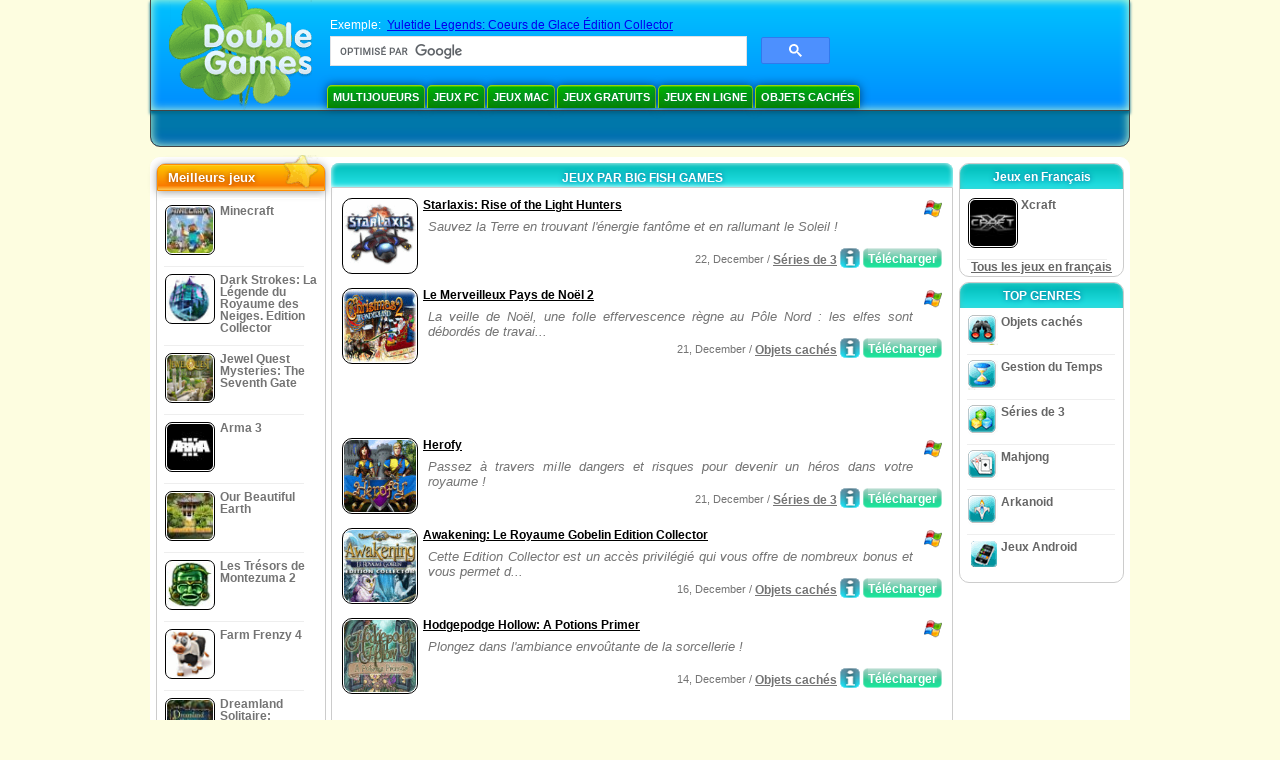

--- FILE ---
content_type: text/html
request_url: https://www.doublegames.net/company/bigfishgames-page28.html
body_size: 8980
content:

          

<!DOCTYPE html PUBLIC "-//W3C//DTD XHTML 1.0 Transitional//EN" "http://www.w3.org/TR/xhtml1/DTD/xhtml1-transitional.dtd">
<html xmlns="http://www.w3.org/1999/xhtml">
	<head>
<script>var _google_an_acct = 'G-Z2V255FLJR';</script>
<!-- Google tag (gtag.js) -->
<script async src="https://www.googletagmanager.com/gtag/js?id=G-Z2V255FLJR"></script>

<script>
window.dataLayer = window.dataLayer || [];
function gtag(){dataLayer.push(arguments);}
gtag('js', new Date());
gtag('config', _google_an_acct);
</script>

		<meta name="viewport" content="width=device-width, initial-scale=1.0" />
		<link rel="canonical" href="/company/bigfishgames.html"/>																															<link rel="next" href="/company/bigfishgames-page29.html" />
																			<link rel="prev" href="/company/bigfishgames-page27.html" />
					<meta name="robots" content="noindex, follow" />
											<title>Jeux par Big Fish Games</title>
				<link href="/css/new-design.css" rel="stylesheet" type="text/css" />
		<link rel="shortcut icon" type="image/x-icon" href="/favicon.ico" />
		<meta http-equiv="Content-language" content="en" />
		<meta http-equiv="PICS-Label" content='(PICS-1.1 "http://www.weburbia.com/safe/ratings.htm" LR (s 0))' />
		<link rel="icon" type="image/x-icon" href="/favicon.ico" />
		<meta http-equiv="Content-Type" content="text/html; charset=utf-8" />
		<meta http-equiv="Cache-Control" content="public, max-age=3600" />
		<meta name="description" content="Jeux à téléchargement gratuit par Big Fish Games: Starlaxis: Rise of the Light Hunters, Le Merveilleux Pays de Noël 2, Herofy, Awakening: Le Royaume Gobelin Edition Collector, Hodgepodge Hollow: A Potions Primer, Urban Legends: The Maze, Sandra Fleming Chronicles: The Crystal Skulls, Dark Dimensions: La Cité de la Brume Edition Collector, Underwater Solitaire, Grim Façade: Le Mystère de Venise"/>
		<meta name="keywords" content="Jeux d'Action, Fiction Interactive, Jeux de Simulation, Jeux de Stratégie, Jeux Vidéo, Jeux de Table, Puzzles, Jeux de Cartes, Jeux de Rôle, Echecs, Jeux Gratuits à Télécharger, Jeux Gratuits, Jeu Gratuit, vidéo, multimédia, Boutique des Jeux Vidéos, Boutique des Jeux de Sport, Salutations de Football, Jeux de Famille, Jeux de Gosses, Jeux Classiques, Gamers, Casino, Arcade" />
		<meta name="robots" content="noodp,noydir" />
		<meta name="y_key" content="78e0f3737c3c9c40" />
		<meta http-equiv="X-UA-Compatible" content="IE=10" />
		<meta name="msvalidate.01" content="BAF447E419696A004A15507CF76BE13D" />
		<meta name="application-name" content="DoubleGames.com" />
		<meta name="msapplication-navbutton-color" content="#3480C0" />
		<meta name="msapplication-tooltip" content="Play at DoubleGames" />
		<meta name="msapplication-task" content="name=Nouveautés; action-uri=//www.doublegames.net/new-games.html?utm_source=ie9&amp;utm_medium=web&amp;utm_campaign=pinned-ie9; icon-uri=//www.doublegames.net/images/ieicons/new_games.ico" />
		<meta name="msapplication-task" content="name=Jeux en ligne; action-uri=/games/online.html?utm_source=ie9&amp;utm_medium=web&amp;utm_campaign=pinned-ie9; icon-uri=//www.doublegames.net/images/ieicons/online_games.ico" />
		<meta name="msapplication-task" content="name=Jeux PC; action-uri=//www.doublegames.net/games/share.html?utm_source=ie9&amp;utm_medium=web&amp;utm_campaign=pinned-ie9; icon-uri=//www.doublegames.net/images/ieicons/pc-games.ico" />
		<meta name="msapplication-task" content="name=Offres Speciaux; action-uri=//www.doublegames.net/game-deals-and-sales.html?utm_source=ie9&amp;utm_medium=web&amp;utm_campaign=pinned-ie9; icon-uri=//www.doublegames.net/images/ieicons/sales.ico" />
					<meta property="og:image" content="/images/categories/fr/bigfishgames.jpg" /><!-- 7812 -->
			<link rel="image_src" href="/images/categories/fr/bigfishgames.jpg" />
							<meta property="og:url" content="https://www.doublegames.net/company/bigfishgames-page28.html"/>
						<style type="text/css">#user_area,#user_links{margin-left:725px !important;width:220px !important;}</style>			</head>
	<body>
		<div id="background-bottom">
			<div class="main">
				<div class="header">
					<a href="/" title="Les meilleurs jeux gratuits en ligne et des jeux à téléchargement gratuit pour votre ordinateur" class="header_logo" style="display: block"></a>
					<div id="header_search">
						<div id="search_text">
							Exemple:&nbsp;
							<a href="/yuletide-legends-frozen-hearts-ce.html">Yuletide Legends: Coeurs de Glace Édition Collector</a>
						</div>
						
							<script>
  								(function()
  								{
									var cx = '004770617637697292809:jthnwqltyxw';
									var gcse = document.createElement('script');
									gcse.type = 'text/javascript';
									gcse.async = true;
									gcse.src = (document.location.protocol == 'https:' ? 'https:' : 'http:') +
										'//cse.google.com/cse.js?cx=' + cx;
									var s = document.getElementsByTagName('script')[0];
									s.parentNode.insertBefore(gcse, s);
  								})();
  							</script>
  						
						<gcse:searchbox-only></gcse:searchbox-only>
						<div id="queries"></div>
						<div class="breaker"></div>
					</div>
					<div class="header_menu_buttons">
						<select id="header_menu_buttons_select" style="display: none;" class="menu_select">
							<option value="">- Choisissez la plate-forme -</option>
							<option value="/games/share.html">
								Jeux PC
							</option>
							<option value="/games/mac.html">
								Jeux Mac
							</option>
							<option value="/games/free.html">
								Jeux Gratuits
							</option>
							<option value="/games/online.html">
								Jeux en ligne
							</option>
							<option value="/premium-games.html">
								Jeux de Luxe
							</option>
							<option value="/games/walkthrough.html">
								Astuce et Soluce
							</option>
														<option value="/games/android.html">
								Jeux Android
							</option>
						</select>
						<a href="/games/share/multiplayer.html" title="Multijoueurs" class="header_menu_button">Multijoueurs</a><a href="/games/share.html" title="Jeux PC" class="header_menu_button">Jeux PC</a><a href="/games/mac.html" title="Jeux Mac" class="header_menu_button">Jeux Mac</a><a href="/games/free.html" title="Jeux Gratuits" class="header_menu_button">Jeux Gratuits</a><a href="/games/online.html" title="Jeux en ligne" class="header_menu_button">Jeux en ligne</a><a href="/games/share/hidden_object.html" title="Objets cachés" class="header_menu_button">Objets cachés</a>
					</div>
					<div class="header_top"></div>
					<div class="header_top_podlojka"></div>
					<div class="header_menu_bottom_buttons">
																														</div>
					
				</div>
				<div id="header_banner"></div>

				<div class="content">
					<div id="dis-cols">
						<div id="dis-cols-tr">
															<div id="dis-col1">
									<div id="bar_left">
										<div class="content_left" id="new-left-container">
											<div class="content_left_block" style="border-radius: 10px;">
												<div class="left-top-games">
													Meilleurs jeux
													<div style="position:absolute; z-index:1; margin:-30px 0 0 115px; height:36px; width:36px; background:url(/images/new-design/img.png) -149px -29px no-repeat;opacity:0.5"></div>
												</div>
												<div class="content_left_into">
													<div id="list_top"><a class="link_top" href="/minecraft.html" title="Télécharger Minecraft jeu pour Windows / MacOS / Linux"><div class="content_left_button1"><img class="content_left_button_tops" alt="Minecraft game" data-src="/images/localized/fr/minecraft/50x50.gif" width="50px" height="50px" /><div class="content_left_button_tops_title">Minecraft</div></div><hr class="top_online" /></a><a class="link_top" href="/dark-strokes-the-legend-of-snow-kingdom-ce.html" title="Télécharger Dark Strokes: La Légende du Royaume des Neiges. Edition Collector jeu pour Windows"><div class="content_left_button1"><img class="content_left_button_tops" alt="Dark Strokes: La Légende du Royaume des Neiges. Edition Collector game" data-src="/images/localized/fr/dark-strokes-the-legend-of-snow-kingdom-ce/50x50.gif" width="50px" height="50px" /><div class="content_left_button_tops_title">Dark Strokes: La Légende du Royaume des Neiges. Edition Collector</div></div><hr class="top_online" /></a><a class="link_top" href="/jewel-quest-mysteries-seventh-gate.html" title="Télécharger Jewel Quest Mysteries: The Seventh Gate jeu pour Windows"><div class="content_left_button1"><img class="content_left_button_tops" alt="Jewel Quest Mysteries: The Seventh Gate game" data-src="/images/localized/fr/jewel-quest-mysteries-seventh-gate/50x50.gif" width="50px" height="50px" /><div class="content_left_button_tops_title">Jewel Quest Mysteries: The Seventh Gate</div></div><hr class="top_online" /></a><a class="link_top" href="/arma-3.html" title="Télécharger Arma 3 jeu pour Windows"><div class="content_left_button1"><img class="content_left_button_tops" alt="Arma 3 game" data-src="/images/localized/fr/arma-3/50x50.gif" width="50px" height="50px" /><div class="content_left_button_tops_title">Arma 3</div></div><hr class="top_online" /></a><a class="link_top" href="/our-beautiful-earth.html" title="Télécharger Our Beautiful Earth jeu pour Windows"><div class="content_left_button1"><img class="content_left_button_tops" alt="Our Beautiful Earth game" data-src="/images/localized/fr/our-beautiful-earth/50x50.gif" width="50px" height="50px" /><div class="content_left_button_tops_title">Our Beautiful Earth</div></div><hr class="top_online" /></a><a class="link_top" href="/the-treasures-of-montezuma-2.html" title="Télécharger Les Trésors de Montezuma 2 jeu pour Windows"><div class="content_left_button1"><img class="content_left_button_tops" alt="Les Trésors de Montezuma 2 game" data-src="/images/localized/fr/the-treasures-of-montezuma-2/50x50.gif" width="50px" height="50px" /><div class="content_left_button_tops_title">Les Trésors de Montezuma 2</div></div><hr class="top_online" /></a><a class="link_top" href="/farm-frenzy-4.html" title="Télécharger Farm Frenzy 4 jeu pour Windows"><div class="content_left_button1"><img class="content_left_button_tops" alt="Farm Frenzy 4 game" data-src="/images/localized/fr/farm-frenzy-4/50x50.gif" width="50px" height="50px" /><div class="content_left_button_tops_title">Farm Frenzy 4</div></div><hr class="top_online" /></a><a class="link_top" href="/dreamland-solitaire-dragons-fury.html" title="Télécharger Dreamland Solitaire: Dragon's Fury jeu pour Windows"><div class="content_left_button1"><img class="content_left_button_tops" alt="Dreamland Solitaire: Dragon's Fury game" data-src="/images/localized/fr/dreamland-solitaire-dragons-fury/50x50.gif" width="50px" height="50px" /><div class="content_left_button_tops_title">Dreamland Solitaire: Dragon's Fury</div></div><hr class="top_online" /></a><a class="link_top" href="/rescue-team-danger-outer-space.html" title="Télécharger Rescue Team: Danger from Outer Space! jeu pour Windows"><div class="content_left_button1"><img class="content_left_button_tops" alt="Rescue Team: Danger from Outer Space! game" data-src="/images/localized/fr/rescue-team-danger-outer-space/50x50.gif" width="50px" height="50px" /><div class="content_left_button_tops_title">Rescue Team: Danger from Outer Space!</div></div><hr class="top_online" /></a><a class="link_top" href="/summer-adventure-american-voyage.html" title="Télécharger Summer Adventure: American Voyage jeu pour Windows"><div class="content_left_button1"><img class="content_left_button_tops" alt="Summer Adventure: American Voyage game" data-src="/images/localized/fr/summer-adventure-american-voyage/50x50.gif" width="50px" height="50px" /><div class="content_left_button_tops_title">Summer Adventure: American Voyage</div></div><hr class="top_online" /></a></div>
													<a class="content_left_into_a" title="The best download games" href="/top-100-pc-games.html">Top 100 Jeux</a>
												</div>
											</div>
										</div>
									</div>
								</div>
														<div id="dis-col2">
								<div id="content" style="width: 632px;float: left;" itemscope  itemtype="http://schema.org/SoftwareApplication">
<style type="text/css">
.pager-container{width:auto;display:block;text-align:center;}
.pager{display:inline-block;}
p.pager span, p.pager a{font-family:arial,sans-serif;font-size:24pt;color:black;text-align:center !important;text-decoration:none;display:block;float:left;width:52px;height:32px;}
div.breaker {  clear: both;}
.game_container_text{float:left;width:210px;}
.shell_game-logo-76x76-small, .shell_game-logo-76x76-wide{background:url(/images/view/shell_image_76x76.png) no-repeat center left;width:76px;height:76px;border:none;position:absolute;//background-image:none;filter:progid:DXImageTransform.Microsoft.AlphaImageLoader(src='/images/view/shell_image_76x76.png', sizingMethod ='scale');}
.game-logo-76x76{width:76px;height:76px;border:none;float:left;margin-right:5px;}
.gl_button{display:block;float:right;margin-left:3px;color:#ffffff;text-decoration:none;}
.list_center_download{background:url(/images/buttons/button_download_20.png) repeat-x 0 0;height:20px;float:left;cursor:pointer;font-family:arial,sans-serif;font-size:8pt;font-weight:bold;text-align:center;}
.list_left_download{background:transparent url(/images/buttons/button_download_left_20.png) no-repeat 0 0;height:20px;width:5px;float:left;}
.list_center_download div{padding:4px 0 0;}
.list_right_download{background:transparent url(/images/buttons/button_download_right_20.png) no-repeat 0 0;float:left;height:20px;width:5px;}
.button-20x20, .button-right-20x20{width:20px;height:20px;display:block;border:none;float:left;margin-left:3px;}
.button-20x20 img, .button-right-20x20 img{width:20px;height:20px;border:none;}
.button-right-20x20{float:right;//float:left;}
.nowrap {  white-space: nowrap !important;}
.game_data_buttons .td-small-gray-text{color:#747474;font-family:arial,sans-serif;font-size:8pt;font-weight:normal;line-height:120%;}
.game_data_buttons .td-small-gray-text a{color:#747474;}
.game_data_buttons .td-small-gray-text a:hover{color:#7008586;}
.game_data_buttons{width: 100%;}
.game_data_buttons td{vertical-align: middle}
.small-gray-text{font-family:arial, sans-serif;font-size:8pt;font-weight:normal;color:#747474;line-height:120%;margin:5px;margin-top:0;padding-top:7px;}
.game-container .small-gray-text{height:40px;}
.games_list_part1{float:left;width:310px;}
.games_list_part2{float:right;width:290px;margin-right:5px;margin-bottom:15px;margin-top:3px;}
.game-wide-container{height:80px;padding:5px;float:left;//width:603px;}
.game-wide-container a{position:relative;}
.game-wide-container:hover{background:url('/images/view/game-list-hover.png') no-repeat 1px 1px;}
.games-list-text{width:495px;height:50px;float:left;}
.games-list-right-buttons{float:right;width:22px;height:50px;}
.games-list-lower-buttons{width:400px;height:26px;float:right;text-align:right;}
.games-list-lower-buttons .button-20x20,.holliday-list-buttons  .button-20x20{float:right;}
.games-list-date{font-family:arial, sans-serif;font-size:8pt;padding-top:5px;font-weight:normal;float:right;color:#747474;}
.games-list-date a, .small-gray-text a{color:#747474;}
.games-list-date a:hover, .small-gray-text a:hover{color:#008586;}
.content_small_block_into a.gl_button{display:block;float:right;margin-left:3px;color:#ffffff;text-decoration:none;}
.list_left_play{background:transparent url(/images/buttons/button_play_left_20.png) no-repeat 0 0;height:20px;width:5px;float:left;}
.list_center_play{background:url(/images/buttons/button_play_20.png) repeat-x 0 0;height:20px;float:left;cursor:pointer;font-family:arial,sans-serif;font-size:8pt;font-weight:bold;text-align:center;}
.list_center_play div{padding:4px 0 0;}
.list_right_play{background:transparent url(/images/buttons/button_play_right_20.png) no-repeat 0 0;float:left;height:20px;width:5px;}
</style>

<div class="content-big-block" style="margin: 0px 5px;" id="company_games_div">
  <h1 class="content_small_block_title5">JEUX PAR BIG FISH GAMES</h1>
  <div class="content_small_block_into" style="width: auto; height: auto">
    
    
                  <span class="share_fb"><fb:like href="https://www.doublegames.net/company/bigfishgames-page28.html"></fb:like></span>
        <span class="share_fb"><fb:share-button type="button_count" href="https://www.doublegames.net/company/bigfishgames-page28.html" onclick="dg_logged_share('facebook','fr','list');"></fb:share-button></span>
            <div class="breaker"></div>
    

                    	        

  <div class="game-wide-container">
    <a href="/starlaxis-rise-of-the-light-hunters.html" title="Starlaxis: Rise of the Light Hunters téléchargement de jeu gratuit pour Windows">
      <div class="shell_game-logo-76x76-wide"></div>
      <img class="game-logo-76x76" src="/images/localized/fr/starlaxis-rise-of-the-light-hunters/100x100.gif"
	   alt="Starlaxis: Rise of the Light Hunters jeu" />
    </a>
    <div class="games-list-text">
      <h2><a href="/starlaxis-rise-of-the-light-hunters.html" class="game-name" title="Starlaxis: Rise of the Light Hunters téléchargement de jeu gratuit pour Windows">
	Starlaxis: Rise of the Light Hunters
      </a></h2>
      <p class="gray-text">Sauvez la Terre en trouvant l&#039;énergie fantôme et en rallumant le Soleil !</p>
    </div>
          <div class="games-list-right-buttons">
		<img src="/images/buttons/windows-icon_20x20.png" class="button-20x20" alt="disponible pour Windows" />	      </div>
      <div class="games-list-lower-buttons">
		<noindex>
	  <a class="gl_button link_to_tracker" target="_blank"
	     id="Starlaxis: Rise of the Light Hunters-list" rel="nofollow"
	     href="/download_game/pc/fr/starlaxis-rise-of-the-light-hunters"
	     title="Télécharger la version complète de Starlaxis: Rise of the Light Hunters de jeux pour Windows">
                      <div class="list_left_download"></div>
                      <div class="list_center_download">
                        <div>Télécharger</div>
                      </div>
                      <div class="list_right_download"></div>
                      <div class="breaker"></div>
	  </a>
        </noindex>
		        <a class="button-20x20" href="/starlaxis-rise-of-the-light-hunters.html" title="Plus d'Information sur  le jeu Starlaxis: Rise of the Light Hunters">
          <img src="/images/buttons/button_index_info_20x20.png" alt="En savoir plus"/>
        </a>
		<p class="games-list-date">
	  22, December / <a href="/games/share/puzzle/match_3.html" title="Tous les jeux téléchargables Puzzles/Séries de 3 pour Windows">Séries de 3</a>
        </p>
      </div>
      <div class="breaker"></div>
    
    <div class="breaker"></div>
  </div>

                              	        

  <div class="game-wide-container">
    <a href="/christmas-wonderland-2.html" title="Le Merveilleux Pays de Noël 2 téléchargement de jeu gratuit pour Windows">
      <div class="shell_game-logo-76x76-wide"></div>
      <img class="game-logo-76x76" src="/images/localized/fr/christmas-wonderland-2/100x100.gif"
	   alt="Le Merveilleux Pays de Noël 2 jeu" />
    </a>
    <div class="games-list-text">
      <h2><a href="/christmas-wonderland-2.html" class="game-name" title="Le Merveilleux Pays de Noël 2 téléchargement de jeu gratuit pour Windows">
	Le Merveilleux Pays de Noël 2
      </a></h2>
      <p class="gray-text">La veille de Noël, une folle effervescence règne au Pôle Nord : les elfes sont débordés de travai...</p>
    </div>
          <div class="games-list-right-buttons">
		<img src="/images/buttons/windows-icon_20x20.png" class="button-20x20" alt="disponible pour Windows" />	      </div>
      <div class="games-list-lower-buttons">
		<noindex>
	  <a class="gl_button link_to_tracker" target="_blank"
	     id="Le Merveilleux Pays de Noël 2-list" rel="nofollow"
	     href="/download_game/pc/fr/christmas-wonderland-2"
	     title="Télécharger la version complète de Le Merveilleux Pays de Noël 2 de jeux pour Windows">
                      <div class="list_left_download"></div>
                      <div class="list_center_download">
                        <div>Télécharger</div>
                      </div>
                      <div class="list_right_download"></div>
                      <div class="breaker"></div>
	  </a>
        </noindex>
		        <a class="button-20x20" href="/christmas-wonderland-2.html" title="Plus d'Information sur  le jeu Le Merveilleux Pays de Noël 2">
          <img src="/images/buttons/button_index_info_20x20.png" alt="En savoir plus"/>
        </a>
		<p class="games-list-date">
	  21, December / <a href="/games/share/hidden_object.html" title="Tous les jeux téléchargables Objets cachés pour Windows">Objets cachés</a>
        </p>
      </div>
      <div class="breaker"></div>
    
    <div class="breaker"></div>
  </div>

          	  <div class="breaker"></div>
	  <div class="gcenter">
<!-- banner -->
  
  <script type="text/javascript"><!--
  google_ad_client    = "ca-pub-7130253114652631";
  
  if (document.body.clientWidth>550)
  {
  	google_ad_slot    = "8651070909";
  	google_ad_width     = 468;
  	google_ad_height    = 60;
  }
  else
  {
	  /*google_ad_slot    = "9927497705";
  	  google_ad_width     = 300;
  	  google_ad_height    = 250;*/
  	  google_ad_slot    = "1661328905";
  	google_ad_width   = 320;
  	google_ad_height  = 50;
  }
  
//  google_ad_format    = "468x60_as";
  google_color_border = "ffffff";
  google_color_bg     = "ffffff";
  	google_color_link   = "000000";
    google_color_url    = "747474";
  google_color_text   = "747474";
//  google_ad_type      = "text";
//  google_ad_channel   = "2852487019";
  
if (document.body.clientWidth>550)
{
	
  google_alternate_ad_url = "https://www.doublegames.net/banner/468/60";

}
else
{
	
	google_alternate_ad_url = "https://www.doublegames.net/banner/300/250";
	
}

  //-->
  </script>
  <script type="text/javascript" src="https://pagead2.googlesyndication.com/pagead/show_ads.js"></script>
  <noscript></noscript>
  
</div>
	  <div class="breaker"></div>
                              	        

  <div class="game-wide-container">
    <a href="/herofy.html" title="Herofy téléchargement de jeu gratuit pour Windows">
      <div class="shell_game-logo-76x76-wide"></div>
      <img class="game-logo-76x76" src="/images/localized/fr/herofy/100x100.gif"
	   alt="Herofy jeu" />
    </a>
    <div class="games-list-text">
      <h2><a href="/herofy.html" class="game-name" title="Herofy téléchargement de jeu gratuit pour Windows">
	Herofy
      </a></h2>
      <p class="gray-text">Passez à travers mille dangers et risques pour devenir un héros dans votre royaume !</p>
    </div>
          <div class="games-list-right-buttons">
		<img src="/images/buttons/windows-icon_20x20.png" class="button-20x20" alt="disponible pour Windows" />	      </div>
      <div class="games-list-lower-buttons">
		<noindex>
	  <a class="gl_button link_to_tracker" target="_blank"
	     id="Herofy-list" rel="nofollow"
	     href="/download_game/pc/fr/herofy"
	     title="Télécharger la version complète de Herofy de jeux pour Windows">
                      <div class="list_left_download"></div>
                      <div class="list_center_download">
                        <div>Télécharger</div>
                      </div>
                      <div class="list_right_download"></div>
                      <div class="breaker"></div>
	  </a>
        </noindex>
		        <a class="button-20x20" href="/herofy.html" title="Plus d'Information sur  le jeu Herofy">
          <img src="/images/buttons/button_index_info_20x20.png" alt="En savoir plus"/>
        </a>
		<p class="games-list-date">
	  21, December / <a href="/games/share/puzzle/match_3.html" title="Tous les jeux téléchargables Puzzles/Séries de 3 pour Windows">Séries de 3</a>
        </p>
      </div>
      <div class="breaker"></div>
    
    <div class="breaker"></div>
  </div>

                              	        

  <div class="game-wide-container">
    <a href="/awakening-goblin-kingdom-collectors-edition.html" title="Awakening: Le Royaume Gobelin Edition Collector téléchargement de jeu gratuit pour Windows">
      <div class="shell_game-logo-76x76-wide"></div>
      <img class="game-logo-76x76" src="/images/localized/fr/awakening-goblin-kingdom-collectors-edition/100x100.gif"
	   alt="Awakening: Le Royaume Gobelin Edition Collector jeu" />
    </a>
    <div class="games-list-text">
      <h2><a href="/awakening-goblin-kingdom-collectors-edition.html" class="game-name" title="Awakening: Le Royaume Gobelin Edition Collector téléchargement de jeu gratuit pour Windows">
	Awakening: Le Royaume Gobelin Edition Collector
      </a></h2>
      <p class="gray-text">Cette Edition Collector est un accès privilégié qui vous offre de nombreux bonus et vous permet d...</p>
    </div>
          <div class="games-list-right-buttons">
		<img src="/images/buttons/windows-icon_20x20.png" class="button-20x20" alt="disponible pour Windows" />	      </div>
      <div class="games-list-lower-buttons">
		<noindex>
	  <a class="gl_button link_to_tracker" target="_blank"
	     id="Awakening: Le Royaume Gobelin Edition Collector-list" rel="nofollow"
	     href="/download_game/pc/fr/awakening-goblin-kingdom-collectors-edition"
	     title="Télécharger la version complète de Awakening: Le Royaume Gobelin Edition Collector de jeux pour Windows">
                      <div class="list_left_download"></div>
                      <div class="list_center_download">
                        <div>Télécharger</div>
                      </div>
                      <div class="list_right_download"></div>
                      <div class="breaker"></div>
	  </a>
        </noindex>
		        <a class="button-20x20" href="/awakening-goblin-kingdom-collectors-edition.html" title="Plus d'Information sur  le jeu Awakening: Le Royaume Gobelin Edition Collector">
          <img src="/images/buttons/button_index_info_20x20.png" alt="En savoir plus"/>
        </a>
		<p class="games-list-date">
	  16, December / <a href="/games/share/hidden_object.html" title="Tous les jeux téléchargables Objets cachés pour Windows">Objets cachés</a>
        </p>
      </div>
      <div class="breaker"></div>
    
    <div class="breaker"></div>
  </div>

                              	        

  <div class="game-wide-container">
    <a href="/hodgepodge-hollow.html" title="Hodgepodge Hollow: A Potions Primer téléchargement de jeu gratuit pour Windows">
      <div class="shell_game-logo-76x76-wide"></div>
      <img class="game-logo-76x76" src="/images/localized/fr/hodgepodge-hollow/100x100.gif"
	   alt="Hodgepodge Hollow: A Potions Primer jeu" />
    </a>
    <div class="games-list-text">
      <h2><a href="/hodgepodge-hollow.html" class="game-name" title="Hodgepodge Hollow: A Potions Primer téléchargement de jeu gratuit pour Windows">
	Hodgepodge Hollow: A Potions Primer
      </a></h2>
      <p class="gray-text">Plongez dans l&#039;ambiance envoûtante de la sorcellerie !</p>
    </div>
          <div class="games-list-right-buttons">
		<img src="/images/buttons/windows-icon_20x20.png" class="button-20x20" alt="disponible pour Windows" />	      </div>
      <div class="games-list-lower-buttons">
		<noindex>
	  <a class="gl_button link_to_tracker" target="_blank"
	     id="Hodgepodge Hollow: A Potions Primer-list" rel="nofollow"
	     href="/download_game/pc/fr/hodgepodge-hollow"
	     title="Télécharger la version complète de Hodgepodge Hollow: A Potions Primer de jeux pour Windows">
                      <div class="list_left_download"></div>
                      <div class="list_center_download">
                        <div>Télécharger</div>
                      </div>
                      <div class="list_right_download"></div>
                      <div class="breaker"></div>
	  </a>
        </noindex>
		        <a class="button-20x20" href="/hodgepodge-hollow.html" title="Plus d'Information sur  le jeu Hodgepodge Hollow: A Potions Primer">
          <img src="/images/buttons/button_index_info_20x20.png" alt="En savoir plus"/>
        </a>
		<p class="games-list-date">
	  14, December / <a href="/games/share/hidden_object.html" title="Tous les jeux téléchargables Objets cachés pour Windows">Objets cachés</a>
        </p>
      </div>
      <div class="breaker"></div>
    
    <div class="breaker"></div>
  </div>

          	  <div class="breaker"></div>
	  <div class="gcenter">
<!-- banner -->
  
  <script type="text/javascript"><!--
  google_ad_client    = "ca-pub-7130253114652631";
  
  if (document.body.clientWidth>550)
  {
  	google_ad_slot    = "8651070909";
  	google_ad_width     = 468;
  	google_ad_height    = 60;
  }
  else
  {
	  /*google_ad_slot    = "9927497705";
  	  google_ad_width     = 300;
  	  google_ad_height    = 250;*/
  	  google_ad_slot    = "1661328905";
  	google_ad_width   = 320;
  	google_ad_height  = 50;
  }
  
//  google_ad_format    = "468x60_as";
  google_color_border = "ffffff";
  google_color_bg     = "ffffff";
  	google_color_link   = "000000";
    google_color_url    = "747474";
  google_color_text   = "747474";
//  google_ad_type      = "text";
//  google_ad_channel   = "2852487019";
  
if (document.body.clientWidth>550)
{
	
  google_alternate_ad_url = "https://www.doublegames.net/banner/468/60";

}
else
{
	
	google_alternate_ad_url = "https://www.doublegames.net/banner/300/250";
	
}

  //-->
  </script>
  <script type="text/javascript" src="https://pagead2.googlesyndication.com/pagead/show_ads.js"></script>
  <noscript></noscript>
  
</div>
	  <div class="breaker"></div>
                              	        

  <div class="game-wide-container">
    <a href="/urban-legends-the-maze.html" title="Urban Legends: The Maze téléchargement de jeu gratuit pour Windows">
      <div class="shell_game-logo-76x76-wide"></div>
      <img class="game-logo-76x76" src="/images/localized/fr/urban-legends-the-maze/100x100.gif"
	   alt="Urban Legends: The Maze jeu" />
    </a>
    <div class="games-list-text">
      <h2><a href="/urban-legends-the-maze.html" class="game-name" title="Urban Legends: The Maze téléchargement de jeu gratuit pour Windows">
	Urban Legends: The Maze
      </a></h2>
      <p class="gray-text">Ici vous pouvez se trouver au milieu de la mystère d&#039;un meurtre et découvrir plusieurs secrets fantasques!</p>
    </div>
          <div class="games-list-right-buttons">
		<img src="/images/buttons/windows-icon_20x20.png" class="button-20x20" alt="disponible pour Windows" />	      </div>
      <div class="games-list-lower-buttons">
		<noindex>
	  <a class="gl_button link_to_tracker" target="_blank"
	     id="Urban Legends: The Maze-list" rel="nofollow"
	     href="/download_game/pc/fr/urban-legends-the-maze"
	     title="Télécharger la version complète de Urban Legends: The Maze de jeux pour Windows">
                      <div class="list_left_download"></div>
                      <div class="list_center_download">
                        <div>Télécharger</div>
                      </div>
                      <div class="list_right_download"></div>
                      <div class="breaker"></div>
	  </a>
        </noindex>
		        <a class="button-20x20" href="/urban-legends-the-maze.html" title="Plus d'Information sur  le jeu Urban Legends: The Maze">
          <img src="/images/buttons/button_index_info_20x20.png" alt="En savoir plus"/>
        </a>
		<p class="games-list-date">
	  12, December / <a href="/games/share/hidden_object.html" title="Tous les jeux téléchargables Objets cachés pour Windows">Objets cachés</a>
        </p>
      </div>
      <div class="breaker"></div>
    
    <div class="breaker"></div>
  </div>

                              	        

  <div class="game-wide-container">
    <a href="/sandra-fleming-chronicles-the-crystal-skull.html" title="Sandra Fleming Chronicles: The Crystal Skulls téléchargement de jeu gratuit pour Windows">
      <div class="shell_game-logo-76x76-wide"></div>
      <img class="game-logo-76x76" src="/images/localized/fr/sandra-fleming-chronicles-the-crystal-skull/100x100.gif"
	   alt="Sandra Fleming Chronicles: The Crystal Skulls jeu" />
    </a>
    <div class="games-list-text">
      <h2><a href="/sandra-fleming-chronicles-the-crystal-skull.html" class="game-name" title="Sandra Fleming Chronicles: The Crystal Skulls téléchargement de jeu gratuit pour Windows">
	Sandra Fleming Chronicles: The Crystal Skulls
      </a></h2>
      <p class="gray-text">Accompagnez Sandra Fleming dans ses recherches inoubliables des crânes de cristal !</p>
    </div>
          <div class="games-list-right-buttons">
		<img src="/images/buttons/windows-icon_20x20.png" class="button-20x20" alt="disponible pour Windows" />	      </div>
      <div class="games-list-lower-buttons">
		<noindex>
	  <a class="gl_button link_to_tracker" target="_blank"
	     id="Sandra Fleming Chronicles: The Crystal Skulls-list" rel="nofollow"
	     href="/download_game/pc/fr/sandra-fleming-chronicles-the-crystal-skull"
	     title="Télécharger la version complète de Sandra Fleming Chronicles: The Crystal Skulls de jeux pour Windows">
                      <div class="list_left_download"></div>
                      <div class="list_center_download">
                        <div>Télécharger</div>
                      </div>
                      <div class="list_right_download"></div>
                      <div class="breaker"></div>
	  </a>
        </noindex>
		        <a class="button-20x20" href="/sandra-fleming-chronicles-the-crystal-skull.html" title="Plus d'Information sur  le jeu Sandra Fleming Chronicles: The Crystal Skulls">
          <img src="/images/buttons/button_index_info_20x20.png" alt="En savoir plus"/>
        </a>
		<p class="games-list-date">
	   6, December / <a href="/games/share/hidden_object.html" title="Tous les jeux téléchargables Objets cachés pour Windows">Objets cachés</a>
        </p>
      </div>
      <div class="breaker"></div>
    
    <div class="breaker"></div>
  </div>

                              	        

  <div class="game-wide-container">
    <a href="/dark-dimensions-city-of-fog-ce.html" title="Dark Dimensions: La Cité de la Brume Edition Collector téléchargement de jeu gratuit pour Windows">
      <div class="shell_game-logo-76x76-wide"></div>
      <img class="game-logo-76x76" src="/images/localized/fr/dark-dimensions-city-of-fog-ce/100x100.gif"
	   alt="Dark Dimensions: La Cité de la Brume Edition Collector jeu" />
    </a>
    <div class="games-list-text">
      <h2><a href="/dark-dimensions-city-of-fog-ce.html" class="game-name" title="Dark Dimensions: La Cité de la Brume Edition Collector téléchargement de jeu gratuit pour Windows">
	Dark Dimensions: La Cité de la Brume Edition Collector
      </a></h2>
      <p class="gray-text">Cette Edition Collector est un accès privilégié qui vous offre de nombreux bonus et vous permet d...</p>
    </div>
          <div class="games-list-right-buttons">
		<img src="/images/buttons/windows-icon_20x20.png" class="button-20x20" alt="disponible pour Windows" />	      </div>
      <div class="games-list-lower-buttons">
		<noindex>
	  <a class="gl_button link_to_tracker" target="_blank"
	     id="Dark Dimensions: La Cité de la Brume Edition Collector-list" rel="nofollow"
	     href="/download_game/pc/fr/dark-dimensions-city-of-fog-ce"
	     title="Télécharger la version complète de Dark Dimensions: La Cité de la Brume Edition Collector de jeux pour Windows">
                      <div class="list_left_download"></div>
                      <div class="list_center_download">
                        <div>Télécharger</div>
                      </div>
                      <div class="list_right_download"></div>
                      <div class="breaker"></div>
	  </a>
        </noindex>
		        <a class="button-20x20" href="/dark-dimensions-city-of-fog-ce.html" title="Plus d'Information sur  le jeu Dark Dimensions: La Cité de la Brume Edition Collector">
          <img src="/images/buttons/button_index_info_20x20.png" alt="En savoir plus"/>
        </a>
		<p class="games-list-date">
	   5, December / <a href="/games/share/hidden_object.html" title="Tous les jeux téléchargables Objets cachés pour Windows">Objets cachés</a>
        </p>
      </div>
      <div class="breaker"></div>
    
    <div class="breaker"></div>
  </div>

                              	        

  <div class="game-wide-container">
    <a href="/underwater-solitaire.html" title="Underwater Solitaire téléchargement de jeu gratuit pour Windows">
      <div class="shell_game-logo-76x76-wide"></div>
      <img class="game-logo-76x76" src="/images/localized/fr/underwater-solitaire/100x100.gif"
	   alt="Underwater Solitaire jeu" />
    </a>
    <div class="games-list-text">
      <h2><a href="/underwater-solitaire.html" class="game-name" title="Underwater Solitaire téléchargement de jeu gratuit pour Windows">
	Underwater Solitaire
      </a></h2>
      <p class="gray-text">Les poissons brillants, sous-marins, mondiaux et beaux et votre jeu de cartes de Solitaire préféré sont spé...</p>
    </div>
          <div class="games-list-right-buttons">
			      </div>
      <div class="games-list-lower-buttons">
		          <a class="gl_button link_to_encode"
                            href="/play/underwater-solitaire.html"
            	     title="Jouer en ligne à Underwater Solitaire">
                      <div class="list_left_play"></div>
                      <div class="list_center_play">
                        <div>Jouer</div>
                      </div>
                      <div class="list_right_play"></div>
                      <div class="breaker"></div>

          </a>
	        <a class="button-20x20" href="/underwater-solitaire.html" title="Plus d'Information sur  le jeu Underwater Solitaire">
          <img src="/images/buttons/button_index_info_20x20.png" alt="En savoir plus"/>
        </a>
		<p class="games-list-date">
	   4, December / <a href="/games/online/board_cards/solitaires.html" title="Tous les jeux téléchargables Cartes et Plateau/Solitaires pour Windows">Solitaires</a>
        </p>
      </div>
      <div class="breaker"></div>
    
    <div class="breaker"></div>
  </div>

                              	        

  <div class="game-wide-container">
    <a href="/grim-facade-mystery-venice.html" title="Grim Façade: Le Mystère de Venise téléchargement de jeu gratuit pour Windows">
      <div class="shell_game-logo-76x76-wide"></div>
      <img class="game-logo-76x76" src="/images/localized/fr/grim-facade-mystery-venice/100x100.gif"
	   alt="Grim Façade: Le Mystère de Venise jeu" />
    </a>
    <div class="games-list-text">
      <h2><a href="/grim-facade-mystery-venice.html" class="game-name" title="Grim Façade: Le Mystère de Venise téléchargement de jeu gratuit pour Windows">
	Grim Façade: Le Mystère de Venise
      </a></h2>
      <p class="gray-text">Découvrez un terrible mystère qui se cache sous le masque du Médecin de la Peste.</p>
    </div>
          <div class="games-list-right-buttons">
		<img src="/images/buttons/windows-icon_20x20.png" class="button-20x20" alt="disponible pour Windows" />	      </div>
      <div class="games-list-lower-buttons">
		<noindex>
	  <a class="gl_button link_to_tracker" target="_blank"
	     id="Grim Façade: Le Mystère de Venise-list" rel="nofollow"
	     href="/download_game/pc/fr/grim-facade-mystery-venice"
	     title="Télécharger la version complète de Grim Façade: Le Mystère de Venise de jeux pour Windows">
                      <div class="list_left_download"></div>
                      <div class="list_center_download">
                        <div>Télécharger</div>
                      </div>
                      <div class="list_right_download"></div>
                      <div class="breaker"></div>
	  </a>
        </noindex>
		        <a class="button-20x20" href="/grim-facade-mystery-venice.html" title="Plus d'Information sur  le jeu Grim Façade: Le Mystère de Venise">
          <img src="/images/buttons/button_index_info_20x20.png" alt="En savoir plus"/>
        </a>
		<p class="games-list-date">
	   2, December / <a href="/games/share/hidden_object.html" title="Tous les jeux téléchargables Objets cachés pour Windows">Objets cachés</a>
        </p>
      </div>
      <div class="breaker"></div>
    
    <div class="breaker"></div>
  </div>

                              	            <div class="pager-container">
  <p class="pager">
                                        <a href="/company/bigfishgames-page27.html" class="symb" title="Page précédente">&#x2190;</a>
                    <span>28</span>
      <a href="/company/bigfishgames-page29.html" class="symb" title="Page suivante">&#x2192;</a>
            </p>
</div>        <div class="breaker"></div>
  </div>
</div>

                </div>
                </div>
                <div id="dis-col3">

                                <div class="content_right" id="new-right-container">
                	                 <div id="tfg"></div>

				    <div class="content_right_block">
			<h4 class="content_right_title">Jeux&nbsp;en&nbsp;Français</h4>
			<div class="content_right_into">
			    <a href="/xcraft.html" title="Xcraft jeu pour pc" class="link_color">
				<div class="content_right_button1">
				    <img src="/images/xcraft_50.gif" class="game-logo-50x50" alt="Xcraft jeu" /><p style="display:inline-block;max-width:80px;">&nbsp;Xcraft</p>
				</div>
			    </a>
			    <hr style="border:none;height:1px;background:#eee;margin:-1px 0 0px 5px;width:140px;" />
			    <div class="all_local_games_link" style="text-align:center">
			        				<a href="/language/fr.html" class="link_color">Tous les jeux en français </a>
			    </div>
			</div>
		    </div>
						<div style="clear:both;"></div>
		<div class="content_right_block">
				<div class="content_right_title">TOP GENRES</div>
				<div class="content_right_into">
					<div class="content_right_button">
					<div class="content_right_into_button" style="background-position:-145px 0;"></div>
					<a title="Les meilleurs jeux à téléchargement gratuit de Objets cachés pour PC" href="/games/share/hidden_object.html" style="display:inline-block; max-width:110px;text-decoration: none; color: #666;">Objets cachés</a>
					</div>
					<hr style="border:none; height:1px; background:#eee; margin:-1px 0 0px 5px; width:148px;" />
					<div class="content_right_button">
					<div class="content_right_into_button"  style="background-position:-175px 0;"></div>
					<a title="Les meilleurs jeux à téléchargement gratuit de Gestion du Temps pour PC" href="/games/share/time_management_games.html" style="display:inline-block; max-width:110px;text-decoration: none; color: #666;">Gestion du Temps</a>
					</div>
					<hr style="border:none; height:1px; background:#eee; margin:-1px 0 0px 5px; width:148px;" />
					<div class="content_right_button">
					<div class="content_right_into_button" style="background-position:-205px 0;"></div>
					<a title="Les meilleurs jeux à téléchargement gratuit de Séries de 3 pour PC" href="/games/share/puzzle/match_3.html" style="display:inline-block; max-width:110px;text-decoration: none; color: #666;">Séries de 3</a>
					</div>
					<hr style="border:none; height:1px; background:#eee; margin:-1px 0 0px 5px; width:148px;" />
					<div class="content_right_button">
					<div class="content_right_into_button"  style="background-position:-235px 0;"></div>
					<a title="Les meilleurs jeux à téléchargement gratuit de Mahjong pour PC" href="/games/share/board_cards/mahjong.html" style="display:inline-block; max-width:110px;text-decoration: none; color: #666;">Mahjong</a>
					</div>
					<hr style="border:none; height:1px; background:#eee; margin:-1px 0 0px 5px; width:148px;" />
					<div class="content_right_button">
					<div class="content_right_into_button" style="background-position:-265px 0;"></div>
					<a title="Les meilleurs jeux à téléchargement gratuit de Arkanoid pour PC" href="/games/share/arcade_action/arkanoid.html" style="display:inline-block; max-width:110px;text-decoration: none; color: #666;text-decoration: none; color: #666;">Arkanoid</a>
					</div>
										<hr style="border:none; height:1px; background:#eee; margin:-1px 0 0px 5px; width:148px;" />
					<div class="content_right_button">
						<div class="content_right_into_button"  style="background-position:-263px -30px;"></div>
						<a title="" href="//www.doublegames.net/games/android.html" style="display:inline-block; max-width:110px;text-decoration: none; color: #666;text-decoration: none; color: #666;">Jeux Android</a>
					</div>
				</div>
				</div>

		</div>
				</div>
		    	</div>
		    </div>

		</div>
		<div class="footer">
		    <div class="footer_column">
			<h4 class="footer_title" style="text-align:left;"><a class="footer_title" style="font-size: 13px;" title="New Games" href="/new-games.html">Nouveautés</a></h4>
			<div style="overflow: hidden; height: 13px; width: 110px;"><a href="/renown.html" title="Renown">Renown</a></div><div style="overflow: hidden; height: 13px; width: 110px;"><a href="/xcraft.html" title="Xcraft">Xcraft</a></div><div style="overflow: hidden; height: 13px; width: 110px;"><a href="/anvil.html" title="ANVIL">ANVIL</a></div><div style="overflow: hidden; height: 13px; width: 110px;"><a href="/kards.html" title="Kards">Kards</a></div><div style="overflow: hidden; height: 13px; width: 110px;"><a href="/vaults.html" title="Vaults">Vaults</a></div><div style="overflow: hidden; height: 13px; width: 110px;"><a href="/battle-for-the-galaxy.html" title="Battle For The Galaxy">Battle For The Galaxy</a></div><div style="overflow: hidden; height: 13px; width: 110px;"><a href="/deadhaus-sonata.html" title="Deadhaus Sonata">Deadhaus Sonata</a></div><div style="overflow: hidden; height: 13px; width: 110px;"><a href="/emberlight.html" title="Emberlight">Emberlight</a></div><div style="overflow: hidden; height: 13px; width: 110px;"><a href="/wild-terra-2-new-lands.html" title="Wild Terra 2: New Lands">Wild Terra 2: New Lands</a></div><div style="overflow: hidden; height: 13px; width: 110px;"><a href="/dual-universe.html" title="Dual Universe">Dual Universe</a></div>

		    </div>
		    		    <hr class="footer_column1" />
		    <div class="footer_column">
			<h4 class="footer_title">Jouer aux jeux</h4>
			<a href="//www.doublegames.net/games/share.html">Jeux PC</a>
			<a href="//www.doublegames.net/games/mac.html">Jeux Mac</a>
			<a href="//www.doublegames.net/games/online.html">Jeux en ligne</a>
			<a href="//www.doublegames.net/games/free.html">Jeux Gratuits</a>
			<a href="//www.doublegames.net/games/skillgames.html">Jeux de Société</a>
			<a href="//www.doublegames.net/games/mmorpg.html">MMORPG</a>
                        			<a href="//www.doublegames.net/games/android.html">Jeux Android</a>
		    </div>
		    <hr class="footer_column2" />
		    <div class="footer_column">
			<h4 class="footer_title">Liens rapides</h4>
			<a href="//www.doublegames.net/reviews.html">Articles critiques des jeux</a>
			<a href="//www.doublegames.net/games/walkthrough.html">Guides des jeux</a>
			<a href="//www.doublegames.net/game-deals-and-sales.html">Offres Speciaux</a>
			<a href="//www.doublegames.net/contests.html">Concours</a>
					    </div>
		    <hr class="footer_column3" />
		    <div class="footer_column">
			<h4 class="footer_title">Cooperer avec nous</h4>
			<a href="//www.doublegames.net/partners.html">Partenaires</a>
			<a href="//www.doublegames.net/webmasters.html">Webmasters</a>
			<a href="//www.doublegames.net/privacy-policy.html">Politique de confidentialité</a>
			<a href="//www.doublegames.net/rules.html">Règles du Portal DoubleGames</a>
			<a href="//www.doublegames.net/sitemap.html">Plan du site</a>
			<a href="//www.doublegames.net/contact.html">Nous contacter</a>
			<a href="//www.doublegames.net/doublegames-faqs.html">FAQ</a>
			<a href="/advertise.html">Faites de la publicité avec nous</a>
		    </div>
		    		    <p class="footer_cop">&copy; DoubleGames.com 2003-2026</p>
		</div>
	    </div>
	</div>
    <script defer src="https://static.cloudflareinsights.com/beacon.min.js/vcd15cbe7772f49c399c6a5babf22c1241717689176015" integrity="sha512-ZpsOmlRQV6y907TI0dKBHq9Md29nnaEIPlkf84rnaERnq6zvWvPUqr2ft8M1aS28oN72PdrCzSjY4U6VaAw1EQ==" data-cf-beacon='{"version":"2024.11.0","token":"c0039a77f213425a8c9ed14b72a1aa25","r":1,"server_timing":{"name":{"cfCacheStatus":true,"cfEdge":true,"cfExtPri":true,"cfL4":true,"cfOrigin":true,"cfSpeedBrain":true},"location_startswith":null}}' crossorigin="anonymous"></script>
</body>
</html>

<script type="text/javascript">
    var pageTracker;
    var dgTpl = {
	dgLanguage:	'fr',
	iso_code:	'fr_FR',
	dgDomain: 	document.location.protocol + '//www.doublegames.net',
	alert_me_text: 	'Nous vous enverrons par e-mail la notification quand le jeu est sortie',
	ipblock: 	'Votre IP est bloqué',
	accblock:  	'Votre compte est bloqué',
	loginfail: 	'Nom d\'utilisateur/mot de passe incorrect',
	addedtofav: 	'Le jeu a été ajouté à vos favoris',
	delfromfav: 	'Retirer des favoris',
	removedfromfav: 'Ce jeu n\'est plus à vos favoris',
	addtofav: 	'Ajouter à favoris',
	yourrate: 	'Votre vote:',
	dg_current_user:'',
	fb_app_id:	'103100329775266',
	google_an_acct: 'G-Z2V255FLJR',
	google_search_code:'partner-pub-5367950598305980:1qpomacl7xu',
	mobile_detected_message: "Vous surfez sur DoubleGames de votre appareil %platform%. Voulez-vous passer au DoubleGames Mobile et trouver des bons jeux pour %platform%?",
	mobile_detected_button1: "Oui, à la version mobile!",
	mobile_detected_button2: "Non, rester ici.",
	play_index_button: 'Jouer'
    }
</script>
<script type="text/javascript" src="/js/event.new-design.js"></script>
<!-- -->
<!-- -->
<!-- special for bot -->
<!-- 21-01-2026 13:12:02 -->

--- FILE ---
content_type: text/html
request_url: https://www.doublegames.net/ads
body_size: -63
content:
<a href="/nojs/aHR0cHM6Ly93d3cuYmlnZmlzaGdhbWVzLmZyL2pldXgvOTk0MC9zaXItbWF0Y2hhbG90Lz9hZmNvZGU9YWY4MDE5ZDE0YjEwJmNoYW5uZWw9YWZmaWxpYXRlcyZpZGVudGlmaWVyPWFmODAxOWQxNGIxMCZjaWQ9ZGlzY291bnRfdG9wX2Zy" target="_blank" class="link_to_encode" rel="aHR0cHM6Ly93d3cuYmlnZmlzaGdhbWVzLmZyL2pldXgvOTk0MC9zaXItbWF0Y2hhbG90Lz9hZmNvZGU9YWY4MDE5ZDE0YjEwJmNoYW5uZWw9YWZmaWxpYXRlcyZpZGVudGlmaWVyPWFmODAxOWQxNGIxMCZjaWQ9ZGlzY291bnRfdG9wX2Zy" ><img style="max-width: 967px;" src="/images/top-image/2018-03-01-FR-sir-match-a-lot.jpg"></a><br /><br />